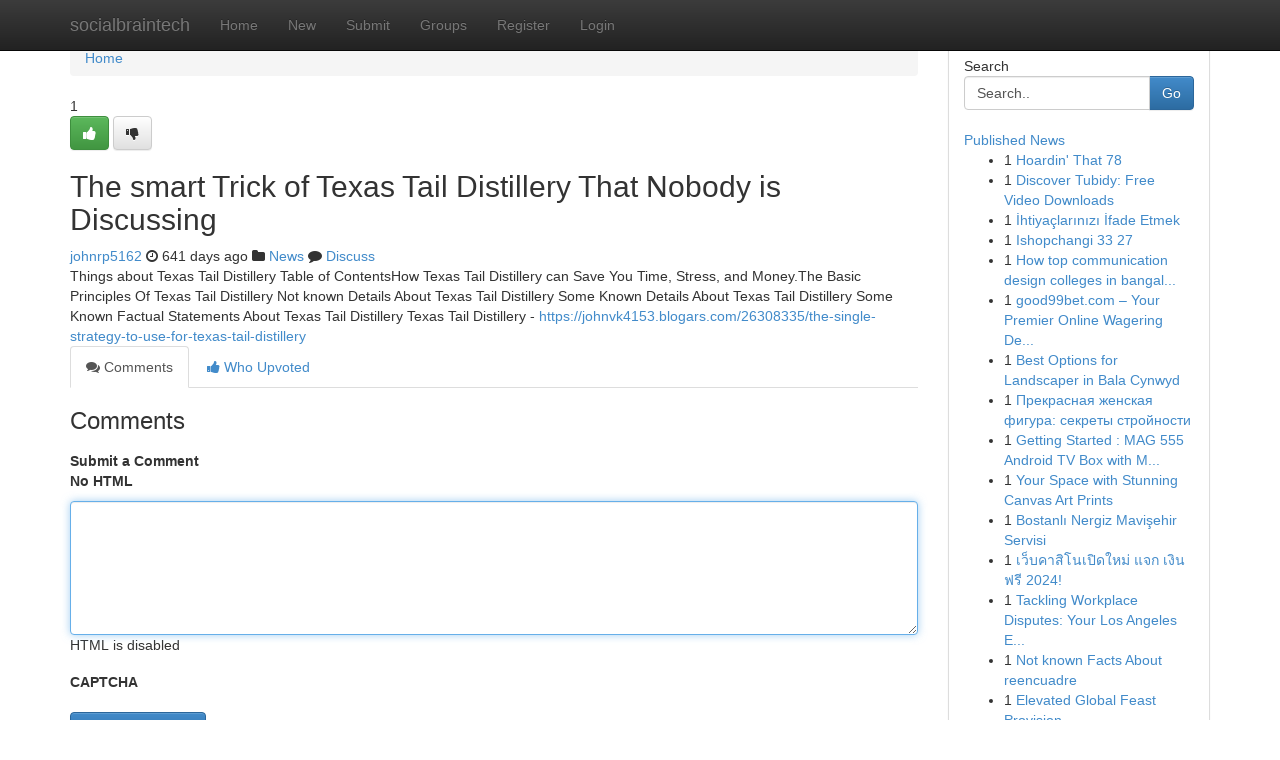

--- FILE ---
content_type: text/html; charset=UTF-8
request_url: https://socialbraintech.com/story2339690/the-smart-trick-of-texas-tail-distillery-that-nobody-is-discussing
body_size: 5170
content:
<!DOCTYPE html>
<html class="no-js" dir="ltr" xmlns="http://www.w3.org/1999/xhtml" xml:lang="en" lang="en"><head>

<meta http-equiv="Pragma" content="no-cache" />
<meta http-equiv="expires" content="0" />
<meta http-equiv="Content-Type" content="text/html; charset=UTF-8" />	
<title>The smart Trick of Texas Tail Distillery That Nobody is Discussing</title>
<link rel="alternate" type="application/rss+xml" title="socialbraintech.com &raquo; Feeds 1" href="/rssfeeds.php?p=1" />
<link rel="alternate" type="application/rss+xml" title="socialbraintech.com &raquo; Feeds 2" href="/rssfeeds.php?p=2" />
<link rel="alternate" type="application/rss+xml" title="socialbraintech.com &raquo; Feeds 3" href="/rssfeeds.php?p=3" />
<link rel="alternate" type="application/rss+xml" title="socialbraintech.com &raquo; Feeds 4" href="/rssfeeds.php?p=4" />
<link rel="alternate" type="application/rss+xml" title="socialbraintech.com &raquo; Feeds 5" href="/rssfeeds.php?p=5" />
<link rel="alternate" type="application/rss+xml" title="socialbraintech.com &raquo; Feeds 6" href="/rssfeeds.php?p=6" />
<link rel="alternate" type="application/rss+xml" title="socialbraintech.com &raquo; Feeds 7" href="/rssfeeds.php?p=7" />
<link rel="alternate" type="application/rss+xml" title="socialbraintech.com &raquo; Feeds 8" href="/rssfeeds.php?p=8" />
<link rel="alternate" type="application/rss+xml" title="socialbraintech.com &raquo; Feeds 9" href="/rssfeeds.php?p=9" />
<link rel="alternate" type="application/rss+xml" title="socialbraintech.com &raquo; Feeds 10" href="/rssfeeds.php?p=10" />
<meta name="google-site-verification" content="m5VOPfs2gQQcZXCcEfUKlnQfx72o45pLcOl4sIFzzMQ" /><meta name="Language" content="en-us" />
<meta name="viewport" content="width=device-width, initial-scale=1.0">
<meta name="generator" content="Kliqqi" />

          <link rel="stylesheet" type="text/css" href="//netdna.bootstrapcdn.com/bootstrap/3.2.0/css/bootstrap.min.css">
             <link rel="stylesheet" type="text/css" href="https://cdnjs.cloudflare.com/ajax/libs/twitter-bootstrap/3.2.0/css/bootstrap-theme.css">
                <link rel="stylesheet" type="text/css" href="https://cdnjs.cloudflare.com/ajax/libs/font-awesome/4.1.0/css/font-awesome.min.css">
<link rel="stylesheet" type="text/css" href="/templates/bootstrap/css/style.css" media="screen" />

                         <script type="text/javascript" src="https://cdnjs.cloudflare.com/ajax/libs/modernizr/2.6.1/modernizr.min.js"></script>
<script type="text/javascript" src="https://cdnjs.cloudflare.com/ajax/libs/jquery/1.7.2/jquery.min.js"></script>
<style></style>
<link rel="alternate" type="application/rss+xml" title="RSS 2.0" href="/rss"/>
<link rel="icon" href="/favicon.ico" type="image/x-icon"/>
</head>

<body dir="ltr">

<header role="banner" class="navbar navbar-inverse navbar-fixed-top custom_header">
<div class="container">
<div class="navbar-header">
<button data-target=".bs-navbar-collapse" data-toggle="collapse" type="button" class="navbar-toggle">
    <span class="sr-only">Toggle navigation</span>
    <span class="fa fa-ellipsis-v" style="color:white"></span>
</button>
<a class="navbar-brand" href="/">socialbraintech</a>	
</div>
<span style="display: none;"><a href="/forum">forum</a></span>
<nav role="navigation" class="collapse navbar-collapse bs-navbar-collapse">
<ul class="nav navbar-nav">
<li ><a href="/">Home</a></li>
<li ><a href="/new">New</a></li>
<li ><a href="/submit">Submit</a></li>
                    
<li ><a href="/groups"><span>Groups</span></a></li>
<li ><a href="/register"><span>Register</span></a></li>
<li ><a data-toggle="modal" href="#loginModal">Login</a></li>
</ul>
	

</nav>
</div>
</header>
<!-- START CATEGORIES -->
<div class="subnav" id="categories">
<div class="container">
<ul class="nav nav-pills"><li class="category_item"><a  href="/">Home</a></li></ul>
</div>
</div>
<!-- END CATEGORIES -->
	
<div class="container">
	<section id="maincontent"><div class="row"><div class="col-md-9">

<ul class="breadcrumb">
	<li><a href="/">Home</a></li>
</ul>

<div itemscope itemtype="http://schema.org/Article" class="stories" id="xnews-2339690" >


<div class="story_data">
<div class="votebox votebox-published">

<div itemprop="aggregateRating" itemscope itemtype="http://schema.org/AggregateRating" class="vote">
	<div itemprop="ratingCount" class="votenumber">1</div>
<div id="xvote-3" class="votebutton">
<!-- Already Voted -->
<a class="btn btn-default btn-success linkVote_3" href="/login" title=""><i class="fa fa-white fa-thumbs-up"></i></a>
<!-- Bury It -->
<a class="btn btn-default linkVote_3" href="/login"  title="" ><i class="fa fa-thumbs-down"></i></a>


</div>
</div>
</div>
<div class="title" id="title-3">
<span itemprop="name">

<h2 id="list_title"><span>The smart Trick of Texas Tail Distillery That Nobody is Discussing</span></h2></span>	
<span class="subtext">

<span itemprop="author" itemscope itemtype="http://schema.org/Person">
<span itemprop="name">
<a href="/user/johnrp5162" rel="nofollow">johnrp5162</a> 
</span></span>
<i class="fa fa-clock-o"></i>
<span itemprop="datePublished">  641 days ago</span>

<script>
$(document).ready(function(){
    $("#list_title span").click(function(){
		window.open($("#siteurl").attr('href'), '', '');
    });
});
</script>

<i class="fa fa-folder"></i> 
<a href="/groups">News</a>

<span id="ls_comments_url-3">
	<i class="fa fa-comment"></i> <span id="linksummaryDiscuss"><a href="#discuss" class="comments">Discuss</a>&nbsp;</span>
</span> 





</div>
</div>
<span itemprop="articleBody">
<div class="storycontent">
	
<div class="news-body-text" id="ls_contents-3" dir="ltr">
Things about Texas Tail Distillery Table of ContentsHow Texas Tail Distillery can Save You Time, Stress, and Money.The Basic Principles Of Texas Tail Distillery Not known Details About Texas Tail Distillery Some Known Details About Texas Tail Distillery Some Known Factual Statements About Texas Tail Distillery Texas Tail Distillery - <a id="siteurl" target="_blank" href="https://johnvk4153.blogars.com/26308335/the-single-strategy-to-use-for-texas-tail-distillery">https://johnvk4153.blogars.com/26308335/the-single-strategy-to-use-for-texas-tail-distillery</a><div class="clearboth"></div> 
</div>
</div><!-- /.storycontent -->
</span>
</div>

<ul class="nav nav-tabs" id="storytabs">
	<li class="active"><a data-toggle="tab" href="#comments"><i class="fa fa-comments"></i> Comments</a></li>
	<li><a data-toggle="tab" href="#who_voted"><i class="fa fa-thumbs-up"></i> Who Upvoted</a></li>
</ul>


<div id="tabbed" class="tab-content">

<div class="tab-pane fade active in" id="comments" >
<h3>Comments</h3>
<a name="comments" href="#comments"></a>
<ol class="media-list comment-list">

<a name="discuss"></a>
<form action="" method="post" id="thisform" name="mycomment_form">
<div class="form-horizontal">
<fieldset>
<div class="control-group">
<label for="fileInput" class="control-label">Submit a Comment</label>
<div class="controls">

<p class="help-inline"><strong>No HTML  </strong></p>
<textarea autofocus name="comment_content" id="comment_content" class="form-control comment-form" rows="6" /></textarea>
<p class="help-inline">HTML is disabled</p>
</div>
</div>


<script>
var ACPuzzleOptions = {
   theme :  "white",
   lang :  "en"
};
</script>

<div class="control-group">
	<label for="input01" class="control-label">CAPTCHA</label>
	<div class="controls">
	<div id="solvemedia_display">
	<script type="text/javascript" src="https://api.solvemedia.com/papi/challenge.script?k=1G9ho6tcbpytfUxJ0SlrSNt0MjjOB0l2"></script>

	<noscript>
	<iframe src="http://api.solvemedia.com/papi/challenge.noscript?k=1G9ho6tcbpytfUxJ0SlrSNt0MjjOB0l2" height="300" width="500" frameborder="0"></iframe><br/>
	<textarea name="adcopy_challenge" rows="3" cols="40"></textarea>
	<input type="hidden" name="adcopy_response" value="manual_challenge"/>
	</noscript>	
</div>
<br />
</div>
</div>

<div class="form-actions">
	<input type="hidden" name="process" value="newcomment" />
	<input type="hidden" name="randkey" value="75578554" />
	<input type="hidden" name="link_id" value="3" />
	<input type="hidden" name="user_id" value="2" />
	<input type="hidden" name="parrent_comment_id" value="0" />
	<input type="submit" name="submit" value="Submit Comment" class="btn btn-primary" />
	<a href="https://remove.backlinks.live" target="_blank" style="float:right; line-height: 32px;">Report Page</a>
</div>
</fieldset>
</div>
</form>
</ol>
</div>
	
<div class="tab-pane fade" id="who_voted">
<h3>Who Upvoted this Story</h3>
<div class="whovotedwrapper whoupvoted">
<ul>
<li>
<a href="/user/johnrp5162" rel="nofollow" title="johnrp5162" class="avatar-tooltip"><img src="/avatars/Avatar_100.png" alt="" align="top" title="" /></a>
</li>
</ul>
</div>
</div>
</div>
<!-- END CENTER CONTENT -->


</div>

<!-- START RIGHT COLUMN -->
<div class="col-md-3">
<div class="panel panel-default">
<div id="rightcol" class="panel-body">
<!-- START FIRST SIDEBAR -->

<!-- START SEARCH BOX -->
<script type="text/javascript">var some_search='Search..';</script>
<div class="search">
<div class="headline">
<div class="sectiontitle">Search</div>
</div>

<form action="/search" method="get" name="thisform-search" class="form-inline search-form" role="form" id="thisform-search" >

<div class="input-group">

<input type="text" class="form-control" tabindex="20" name="search" id="searchsite" value="Search.." onfocus="if(this.value == some_search) {this.value = '';}" onblur="if (this.value == '') {this.value = some_search;}"/>

<span class="input-group-btn">
<button type="submit" tabindex="21" class="btn btn-primary custom_nav_search_button" />Go</button>
</span>
</div>
</form>

<div style="clear:both;"></div>
<br />
</div>
<!-- END SEARCH BOX -->

<!-- START ABOUT BOX -->

	


<div class="headline">
<div class="sectiontitle"><a href="/">Published News</a></div>
</div>
<div class="boxcontent">
<ul class="sidebar-stories">

<li>
<span class="sidebar-vote-number">1</span>	<span class="sidebar-article"><a href="https://socialbraintech.com/story5966174/hoardin-that-78" class="sidebar-title">Hoardin&#039; That 78</a></span>
</li>
<li>
<span class="sidebar-vote-number">1</span>	<span class="sidebar-article"><a href="https://socialbraintech.com/story5966173/discover-tubidy-free-video-downloads" class="sidebar-title"> Discover Tubidy: Free Video Downloads</a></span>
</li>
<li>
<span class="sidebar-vote-number">1</span>	<span class="sidebar-article"><a href="https://socialbraintech.com/story5966172/İhtiyaçlarınızı-İfade-etmek" class="sidebar-title">İhtiya&ccedil;larınızı İfade Etmek</a></span>
</li>
<li>
<span class="sidebar-vote-number">1</span>	<span class="sidebar-article"><a href="https://socialbraintech.com/story5966171/ishopchangi-33-27" class="sidebar-title">Ishopchangi​ 33 27</a></span>
</li>
<li>
<span class="sidebar-vote-number">1</span>	<span class="sidebar-article"><a href="https://socialbraintech.com/story5966170/how-top-communication-design-colleges-in-bangalore-can-save-you-time-and-help-you-get-to-know-more-about-it" class="sidebar-title">How top communication design colleges in bangal...</a></span>
</li>
<li>
<span class="sidebar-vote-number">1</span>	<span class="sidebar-article"><a href="https://socialbraintech.com/story5966169/good99bet-com-your-premier-online-wagering-destination" class="sidebar-title">good99bet.com &ndash; Your Premier Online Wagering De...</a></span>
</li>
<li>
<span class="sidebar-vote-number">1</span>	<span class="sidebar-article"><a href="https://socialbraintech.com/story5966168/best-options-for-landscaper-in-bala-cynwyd" class="sidebar-title">Best Options for Landscaper in Bala Cynwyd</a></span>
</li>
<li>
<span class="sidebar-vote-number">1</span>	<span class="sidebar-article"><a href="https://socialbraintech.com/story5966167/Прекрасная-женская-фигура-секреты-стройности" class="sidebar-title">Прекрасная женская фигура: секреты стройности</a></span>
</li>
<li>
<span class="sidebar-vote-number">1</span>	<span class="sidebar-article"><a href="https://socialbraintech.com/story5966166/getting-started-mag-555-android-tv-box-with-magic-launcher" class="sidebar-title">Getting Started : MAG 555 Android TV Box with M...</a></span>
</li>
<li>
<span class="sidebar-vote-number">1</span>	<span class="sidebar-article"><a href="https://socialbraintech.com/story5966165/your-space-with-stunning-canvas-art-prints" class="sidebar-title"> Your Space with Stunning Canvas Art Prints </a></span>
</li>
<li>
<span class="sidebar-vote-number">1</span>	<span class="sidebar-article"><a href="https://socialbraintech.com/story5966164/bostanlı-nergiz-mavişehir-servisi" class="sidebar-title">Bostanlı Nergiz Mavişehir Servisi</a></span>
</li>
<li>
<span class="sidebar-vote-number">1</span>	<span class="sidebar-article"><a href="https://socialbraintech.com/story5966163/เว-บคาส-โนเป-ดใหม-แจก-เง-นฟร-2024" class="sidebar-title">เว็บคาสิโนเปิดใหม่ แจก เงินฟรี 2024!</a></span>
</li>
<li>
<span class="sidebar-vote-number">1</span>	<span class="sidebar-article"><a href="https://socialbraintech.com/story5966162/tackling-workplace-disputes-your-los-angeles-employment-lawyer" class="sidebar-title">Tackling Workplace Disputes: Your Los Angeles E...</a></span>
</li>
<li>
<span class="sidebar-vote-number">1</span>	<span class="sidebar-article"><a href="https://socialbraintech.com/story5966161/not-known-facts-about-reencuadre" class="sidebar-title">Not known Facts About reencuadre</a></span>
</li>
<li>
<span class="sidebar-vote-number">1</span>	<span class="sidebar-article"><a href="https://socialbraintech.com/story5966160/elevated-global-feast-provision" class="sidebar-title">Elevated Global Feast Provision</a></span>
</li>

</ul>
</div>

<!-- END SECOND SIDEBAR -->
</div>
</div>
</div>
<!-- END RIGHT COLUMN -->
</div></section>
<hr>

<!--googleoff: all-->
<footer class="footer">
<div id="footer">
<span class="subtext"> Copyright &copy; 2026 | <a href="/search">Advanced Search</a> 
| <a href="/">Live</a>
| <a href="/">Tag Cloud</a>
| <a href="/">Top Users</a>
| Made with <a href="#" rel="nofollow" target="_blank">Kliqqi CMS</a> 
| <a href="/rssfeeds.php?p=1">All RSS Feeds</a> 
</span>
</div>
</footer>
<!--googleon: all-->


</div>
	
<!-- START UP/DOWN VOTING JAVASCRIPT -->
	
<script>
var my_base_url='http://socialbraintech.com';
var my_kliqqi_base='';
var anonymous_vote = false;
var Voting_Method = '1';
var KLIQQI_Visual_Vote_Cast = "Voted";
var KLIQQI_Visual_Vote_Report = "Buried";
var KLIQQI_Visual_Vote_For_It = "Vote";
var KLIQQI_Visual_Comment_ThankYou_Rating = "Thank you for rating this comment.";


</script>
<!-- END UP/DOWN VOTING JAVASCRIPT -->


<script type="text/javascript" src="https://cdnjs.cloudflare.com/ajax/libs/jqueryui/1.8.23/jquery-ui.min.js"></script>
<link href="https://cdnjs.cloudflare.com/ajax/libs/jqueryui/1.8.23/themes/base/jquery-ui.css" media="all" rel="stylesheet" type="text/css" />




             <script type="text/javascript" src="https://cdnjs.cloudflare.com/ajax/libs/twitter-bootstrap/3.2.0/js/bootstrap.min.js"></script>

<!-- Login Modal -->
<div class="modal fade" id="loginModal" tabindex="-1" role="dialog">
<div class="modal-dialog">
<div class="modal-content">
<div class="modal-header">
<button type="button" class="close" data-dismiss="modal" aria-hidden="true">&times;</button>
<h4 class="modal-title">Login</h4>
</div>
<div class="modal-body">
<div class="control-group">
<form id="signin" action="/login?return=/story2339690/the-smart-trick-of-texas-tail-distillery-that-nobody-is-discussing" method="post">

<div style="login_modal_username">
	<label for="username">Username/Email</label><input id="username" name="username" class="form-control" value="" title="username" tabindex="1" type="text">
</div>
<div class="login_modal_password">
	<label for="password">Password</label><input id="password" name="password" class="form-control" value="" title="password" tabindex="2" type="password">
</div>
<div class="login_modal_remember">
<div class="login_modal_remember_checkbox">
	<input id="remember" style="float:left;margin-right:5px;" name="persistent" value="1" tabindex="3" type="checkbox">
</div>
<div class="login_modal_remember_label">
	<label for="remember" style="">Remember</label>
</div>
<div style="clear:both;"></div>
</div>
<div class="login_modal_login">
	<input type="hidden" name="processlogin" value="1"/>
	<input type="hidden" name="return" value=""/>
	<input class="btn btn-primary col-md-12" id="signin_submit" value="Sign In" tabindex="4" type="submit">
</div>
    
<hr class="soften" id="login_modal_spacer" />
	<div class="login_modal_forgot"><a class="btn btn-default col-md-12" id="forgot_password_link" href="/login">Forgotten Password?</a></div>
	<div class="clearboth"></div>
</form>
</div>
</div>
</div>
</div>
</div>

<script>$('.avatar-tooltip').tooltip()</script>
<script defer src="https://static.cloudflareinsights.com/beacon.min.js/vcd15cbe7772f49c399c6a5babf22c1241717689176015" integrity="sha512-ZpsOmlRQV6y907TI0dKBHq9Md29nnaEIPlkf84rnaERnq6zvWvPUqr2ft8M1aS28oN72PdrCzSjY4U6VaAw1EQ==" data-cf-beacon='{"version":"2024.11.0","token":"3e30772c718047dd948079ce76641d44","r":1,"server_timing":{"name":{"cfCacheStatus":true,"cfEdge":true,"cfExtPri":true,"cfL4":true,"cfOrigin":true,"cfSpeedBrain":true},"location_startswith":null}}' crossorigin="anonymous"></script>
</body>
</html>
